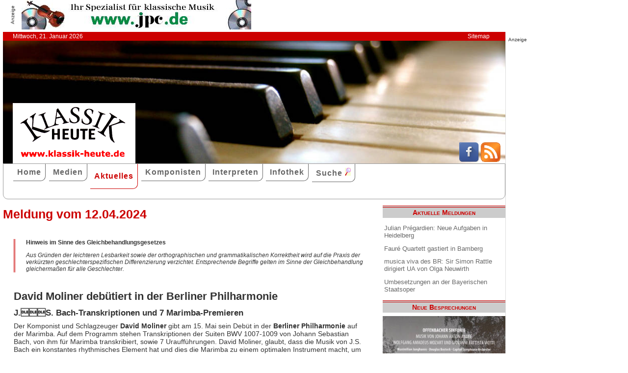

--- FILE ---
content_type: text/html; charset=UTF-8
request_url: http://www.klassikheute.com/4daction/www_aktuelles_meldung?id=28846
body_size: 7903
content:
<!doctype html>
<html lang="de">

<head>
        <meta charset="UTF-8">
        <meta name="viewport" content="width=device-width, initial-scale=1">

        <title>David Moliner debütiert in der Berliner Philharmonie - Klassik Heute</title>

        <meta name="robots" content="index, follow">
        <meta name="revisit-after" content="14 days">
        <meta name="author" content="Klassik Heute">
        <meta name="company" content="Klassik Heute">
        <meta name="language" content="de">
        <meta name="content-language" content="de">
        <meta name="copyright" content="Klassik Heute">
        <meta name="distribution" content="global">
        <meta name="page-topic" content="Musik; Klassik; Kunst &amp; Kultur">
        <meta name="description" content="Der Komponist und Schlagzeuger &lt;b&gt;David Moliner&lt;/b&gt; gibt am 15. Mai sein Debüt in der &lt;b&gt;Berliner Philharmonie&lt;/b&gt; auf der Marimba. Auf dem Programm stehen Transkriptionen der Suiten BWV 1007-1009 von Johann Sebastian Bach, von ihm für Marimba transkribiert, sowie 7 Uraufführungen. David Moliner, glaubt, dass die Musik von J.S. Bach ein konstantes rhythmisches Element hat und dies die Marimba zu einem optimalen Instrument macht, um Bachs Musik zu spielen. Um die Auswahl der teilnehmenden Komponisten durchzuführen, konzipierte David Moliner einen Bewerbungsprozess im Rahmen eines Mentoring-Programms, in dem sieben Monate lang und unter der Aufsicht von Moliner selbst intensiv an neuen Werken gearbeitet wurde.">

        <meta property="og:title" content="David Moliner debütiert in der Berliner Philharmonie" /><meta property="og:site_name" content="Klassik Heute" /><meta property="og:url" content="www.klassik-heute.de/4daction/www_aktuelles_meldung?id=28846" /><meta property="og:type" content="article" /><meta property="og:description" content="Der Komponist und Schlagzeuger David Moliner gibt am 15. Mai sein Debüt in der Berliner Philharmonie auf der Marimba. Auf dem Programm stehen Transkriptionen der Suiten BWV 1007-1009 von Johann Sebastian Bach, von ihm für Marimba transkribiert, sowie 7 Uraufführungen. David Moliner, glaubt, dass die Musik von J.S. Bach ein konstantes rhythmisches Element hat und dies die Marimba zu einem optimalen Instrument macht, um Bachs Musik zu spielen. Um die Auswahl der teilnehmenden Komponisten durchzuführen, konzipierte David Moliner einen Bewerbungsprozess im Rahmen eines Mentoring-Programms, in dem sieben Monate lang und unter der Aufsicht von Moliner selbst intensiv an neuen Werken gearbeitet wurde." /><meta property="og:image" content="www.klassik-heute.de/images_web/KH_Logo_Aktuelles.jpg" />

        <link rel="stylesheet" href="/stil.css">
        <link rel="stylesheet" href="/stil_druck.css" media="print" >
        <link rel="shortcut icon" href="/favicon.ico" type="image/x-icon">
        <link rel="canonical" href="http://www.klassik-heute.de/" />
        <link rel="alternate" hreflang="de" href="http://www.klassik-heute.de/" />
        <link rel="alternate" hreflang="de" href="http://www.klassik-heute.com/" />
        <link rel="alternate" hreflang="de" href="http://www.klassikheute.de/" />
        <link rel="alternate" hreflang="de" href="http://www.klassik-treff.de/" />
        <link rel="alternate" type="application/rss+xml" title="Klassik Heute RSS News-Feed" href="http://www.klassik-heute.de/rss.xml" />

        <script data-ad-client="ca-pub-0895171346043635" async src="https://pagead2.googlesyndication.com/pagead/js/adsbygoogle.js"></script>

        <script type="application/ld+json">
    {
      "@context": "http://schema.org",
      "@type": "Organization",
      "url": "http://www.klassik-heute.com",
            "sameAs" : [
    "https://www.facebook.com/klassikheute/",
    "https://plus.google.com/105982617649211401413"
  ],
      "logo": "http://www.klassik-heute.de/elemente/KH_Logo_250x123.png"
    }
         </script>

<!-- Copyright (c) 2000-2022 etracker GmbH. All rights reserved. -->
<!-- This material may not be reproduced, displayed, modified or distributed -->
<!-- without the express prior written permission of the copyright holder. -->
<!-- etracker tracklet 5.0 -->
<script type="text/javascript">
//var et_pagename = "klassik_heute_aktuelles_meldung.shtml";
//var et_areas = "Aktuelles/Meldung";
// var et_tval = 0;
// var et_tsale = 0;
// var et_tonr = "";
// var et_basket = "";
</script>
<script id="_etLoader" type="text/javascript" charset="UTF-8" data-block-cookies="true" data-secure-code="MQbwsx" src="//code.etracker.com/code/e.js" async></script>
<!-- etracker tracklet 5.0 end -->
</head>

<body>



    <div id="anzeige1">    
<p>Anzeige</p><a href="https://partner.jpc.de/go.cgi?pid=82&wmid=cc&cpid=1&target=https://www.jpc.de/jpcng/classic/home" target="_blank"><img src="/anzeigen/jpc_klassik_468x60_85.jpg" width="468" height="60" alt=""></a>    </div>    <div id="kopfleiste">        <ul>         <li>Mittwoch, 21. Januar 2026</li>         <li style="margin-left:auto;"><a href="/klassik_heute_sitemap.shtml">Sitemap</a></li>        </ul>    </div>    <header id="kopf" class="hg1">          <div class="logo">          <a name=#top></a>          </div>          <div class="socialmedia">         <a href="https://www.facebook.com/klassikheute/" target="_blank" btattached="true" style="border: none;"><img width="40" height="40" alt="Teilen auf Facebook" src="/elemente/Icon_Facebook.png"></a>         <a title="Klassik Heute Rss News-Feed" href="http://www.klassik-heute.de/rss.xml" rel="alternate" type="application/rss+xml" btattached="true" style="border: none;"><img width="40" height="40" alt="RSS-Feed Klassik Heute" src="/elemente/Icon_rssfeed.png" border="0"></a>          </div>    </header><nav id="navigation" role="navigation">         <a class="menue-button menue-zu" href="#navigation-zu">&#8801;</a>         <a class="menue-button menue-auf" href="#navigation">&#8801;</a><ul id="mainnav"> <li><a href="/index.shtml">Home</a></li><li><a href="/klassik_heute_medien_30tage.shtml">Medien</a></li><li><a href="/klassik_heute_aktuelles.shtml" class="aktuell">Aktuelles</a></li><li><a href="/klassik_heute_komponisten.shtml">Komponisten</a></li><li><a href="/klassik_heute_interpreten.shtml">Interpreten</a></li><li><a href="/klassik_heute_infothek.shtml">Infothek</a></li><li><a href="/klassik_heute_suche.shtml">Suche <img src="/elemente/lupe16.png"></a></li><ul class="subnav"> </ul></ul></nav>

        <main id="inhalt">

<div id="drucken"><!--Kopfzeile beim Drucken-->
<img src="/kh_klassik-heute.gif" alt="Klassik Heute - Ihr Klassik-Portal im Internet">
</div>

                 <h1>Meldung vom 12.04.2024</h1>
                 <div class="genderhinweis">
                 <h5>Hinweis im Sinne des Gleichbehandlungsgesetzes</h5>
                 <p>Aus Gr&uuml;nden der leichteren Lesbarkeit sowie der orthographischen und grammatikalischen Korrektheit wird auf die Praxis der verk&uuml;rzten geschlechterspezifischen Differenzierung verzichtet. Entsprechende Begriffe gelten im Sinne der Gleichbehandlung gleicherma&szlig;en f&uuml;r alle Geschlechter.</p>
                 </div>

                 <article>
                 <h2>David Moliner debütiert in der Berliner Philharmonie</h2>
                 
                 <h3>J.S. Bach-Transkriptionen und 7 Marimba-Premieren</h3>
                 

                 
                 Der Komponist und Schlagzeuger <b>David Moliner</b> gibt am 15. Mai sein Debüt in der <b>Berliner Philharmonie</b> auf der Marimba. Auf dem Programm stehen Transkriptionen der Suiten BWV 1007-1009 von Johann Sebastian Bach, von ihm für Marimba transkribiert, sowie 7 Uraufführungen. David Moliner, glaubt, dass die Musik von J.S. Bach ein konstantes rhythmisches Element hat und dies die Marimba zu einem optimalen Instrument macht, um Bachs Musik zu spielen. Um die Auswahl der teilnehmenden Komponisten durchzuführen, konzipierte David Moliner einen Bewerbungsprozess im Rahmen eines Mentoring-Programms, in dem sieben Monate lang und unter der Aufsicht von Moliner selbst intensiv an neuen Werken gearbeitet wurde.
                 </article>

                 
                 

                 <div id="anzeige2">
                 
<p>Anzeige</p><div class="anzeige-randlos">
<script async src="//pagead2.googlesyndication.com/pagead/js/adsbygoogle.js"></script>
<!-- KH Content -->
<ins class="adsbygoogle"
     style="display:inline-block;width:468px;height:60px"
     data-ad-client="ca-pub-0895171346043635"
     data-ad-slot="1251751326"></ins>
<script>
(adsbygoogle = window.adsbygoogle || []).push({});
</script>
</div>
                 </div>

                 
                 <section><h2 class="bereich">Alle Meldungen vom 21.01.2026</h2><dl><dt>[21.01.2026] <a href="/4daction/www_aktuelles_meldung?id=31179">Julian Prégardien: Neue Aufgaben in Heidelberg</a></dt><dd><h4>Der Tenor wurde zum Künstlerischen Leiter des Heidelberger Frühling Liedzentrums berufen</h4></dd><dt>[21.01.2026] <a href="/4daction/www_aktuelles_meldung?id=31180">Fauré Quartett gastiert in Bamberg</a></dt><dd><h4>Zahlreiche Auszeichnungen unterstreichen die herausragende Qualität des Quartetts</h4></dd><dt>[21.01.2026] <a href="/4daction/www_aktuelles_meldung?id=31182">musica viva des BR: Sir Simon Rattle dirigiert UA von Olga Neuwirth</a></dt><dd><h4>Daneben steht Hans Werner Henzes "Das Floß der Medusa" auf dem Programm</h4></dd><dt>[21.01.2026] <a href="/4daction/www_aktuelles_meldung?id=31181">Umbesetzungen an der Bayerischen Staatsoper</a></dt><dd><h4>Vorstellungen von Mozarts "Don Giovanni"  und Puccinis "Madama Butterfly"</h4></dd></dl></section>

                 
                 <section><h2 class="bereich">Weitere Meldungen der letzten 10 Tage</h2><dl><dt>[20.01.2026] <a href="/4daction/www_aktuelles_meldung?id=31175">Simone Young: Debüt beim WDR Sinfonieorchester</a></dt><dd><h4>Auch der Pianist Louis Lortie gibt sein Debüt beim Orchester</h4></dd><dt>[20.01.2026] <a href="/4daction/www_aktuelles_meldung?id=31177">Neue Position für Howard Arman</a></dt><dd><h4>Ab der Saison 2026/27 wird er Künstlerischer Leiter des Münchener Bach-Chors & Bach-Orchesters</h4></dd><dt>[20.01.2026] <a href="/4daction/www_aktuelles_meldung?id=31176">Dresdner Philharmonie: Jubiläum von Wolfgang Hentrich</a></dt><dd><h4>Kammerkonzert zum 60. Geburtstag des Konzertmeisters</h4></dd><dt>[20.01.2026] <a href="/4daction/www_aktuelles_meldung?id=31178">Wettbewerbserfolg für Bassbariton Vladyslav Buialskyi </a></dt><dd><h4>Der Sänger ist Ensemblemitglied der Semperoper Dresden und war dort bereits in zahlreichen Partien zu erleben</h4></dd><dt>[19.01.2026] <a href="/4daction/www_aktuelles_meldung?id=31170">Kunstsammlungen von Otto Schenk werden versteigert</a></dt><dd><h4>Auktion im Wiener Dorotheum am 26. Februar 2026</h4></dd><dt>[19.01.2026] <a href="/4daction/www_aktuelles_meldung?id=31173">Auszeichnung für Jürgen Rose bei den OPER! AWARDS 2026</a></dt><dd><h4>Der Künstler hat für die Bayerischen Staatsoper herausragende Arbeiten geschaffen</h4></dd><dt>[19.01.2026] <a href="/4daction/www_aktuelles_meldung?id=31171">Messiaen-Tage 2026: Quatuor pour la fin du Temps</a></dt><dd><h4>Konzert am Jahrestag der UA des Quartetts von Olivier Messiaen</h4></dd><dt>[19.01.2026] <a href="/4daction/www_aktuelles_meldung?id=31172">Musikalische Eröffnung des 68. Wiener Openballs am 12.02.2026</a></dt><dd><h4>Solisten sind Pretty Yende und Benjamin Bernheim, es dirigiert Pablo Heras-Casado</h4></dd><dt>[18.01.2026] <a href="/4daction/www_aktuelles_meldung?id=31165">Ein Abend im Zeichen der Romantik</a></dt><dd><h4>Sonderkonzert der Sächsischen Staatskapelle Dresden mit Dirigent Myung-Whun Chung</h4></dd><dt>[18.01.2026] <a href="/4daction/www_aktuelles_meldung?id=31168">Händel-Festspiele Karlsruhe: "Farinelli-Gala"</a></dt><dd><h4>Nacht der Countertenöre anstelle des 2. Farinelli-Wettbewerbs am 2. März</h4></dd><dt>[18.01.2026] <a href="/4daction/www_aktuelles_meldung?id=31169">Raphaela Gromes zu Gast in Kaiserslautern</a></dt><dd><h4>Konzert mit dem Württembergischen Kammerorchester Heilbronn</h4></dd><dt>[18.01.2026] <a href="/4daction/www_aktuelles_meldung?id=31174">Vision String Quartet: Neues Album auf dem Label ACT</a></dt><dd><h4>Konzerttournee im Januar und Februar 2026</h4></dd><dt>[17.01.2026] <a href="/4daction/www_aktuelles_meldung?id=31163">Erstmals auf der Dresdner Opernbühne: "Dialogues des Carmélites"</a></dt><dd><h4>Inszenierung von Jetske Mijnssen, musikalische Leitung von Marie Jacquot</h4></dd><dt>[17.01.2026] <a href="/4daction/www_aktuelles_meldung?id=31167">Klangvolle Sonntage in Bamberg</a></dt><dd><h4>Bamberger Symphoniker und preisgekrönter Organist aus Schweden</h4></dd><dt>[17.01.2026] <a href="/4daction/www_aktuelles_meldung?id=31166">Münchner Symphoniker: Klangvolle Momente</a></dt><dd><h4>Musikalische Höhepunkte zum Jahresbeginn</h4></dd><dt>[17.01.2026] <a href="/4daction/www_aktuelles_meldung?id=31164">Trauer um Prof. Helmut Kretschmar</a></dt><dd><h4>Der Tenor und ehemalige Gasangsprofessor war eine prägende Persönlichkeit</h4></dd><dt>[16.01.2026] <a href="/4daction/www_aktuelles_meldung?id=31161">Klimakonzert des Staatsorchesters Braunschweig</a></dt><dd><h4>Solistin ist die international gefeierte Cellistin Tanja Tetzlaff</h4></dd><dt>[16.01.2026] <a href="/4daction/www_aktuelles_meldung?id=31160">Besonderer Jahrgang des Brüsseler Königin-Elisabeth-Wettbewerbs</a></dt><dd><h4>Die Pau Casals Foundation verleiht erstmals das Cello von Pablo Casals an den 1. Preisträger</h4></dd><dt>[16.01.2026] <a href="/4daction/www_aktuelles_meldung?id=31159">Gärtnerplatztheater: Spielzeitpremiere der Operette »Die Zirkusprinzessin«</a></dt><dd><h4>Oleg Ptashnikov dirigiert die beliebte Operette - Regie: Josef E. Köpplinger</h4></dd><dt>[16.01.2026] <a href="/4daction/www_aktuelles_meldung?id=31162">Historisches Liebhabertheater Kochberg: Theatersommer 2026</a></dt><dd><h4>An allen Wochenenden von Mai bis September auf Schloss Kochberg</h4></dd><dt>[15.01.2026] <a href="/4daction/www_aktuelles_meldung?id=31158">Alena Baeva übernimmt Konzert der erkrankten Hilary Hahn</a></dt><dd><h4>Konzert des Philharmonia Orchestra unter der Leitung von Santtu-Matias Rouvali</h4></dd><dt>[15.01.2026] <a href="/4daction/www_aktuelles_meldung?id=31157">Freude über ICMA für "Die Schöpfung" mit Sir Simon Rattle</a></dt><dd><h4>Auszeichnung für Symphonieorchester und Chor des BR in der Kategorie "Chormusik"</h4></dd><dt>[15.01.2026] <a href="/4daction/www_aktuelles_meldung?id=31156">Jan Čmejla ist „SWR Kultur New Talent 2026“</a></dt><dd><h4>Der tschechische Pianist wird ab Januar 2026 drei Jahre lang gefördert</h4></dd><dt>[15.01.2026] <a href="/4daction/www_aktuelles_meldung?id=31152">Premiere von Korngolds "Violanta" am 25. Januar 2026</a></dt><dd><h4>David Hermann inszeniert das Werk an der Deutschen Oper Berlin</h4></dd><dt>[14.01.2026] <a href="/4daction/www_aktuelles_meldung?id=31151">Auszeichnung für das Vokalensemble amarcord</a></dt><dd><h4>Das Leipziger Ensemble gewinnt den ICMA 2026 in der Kategorie "Alte Musik"</h4></dd><dt>[14.01.2026] <a href="/4daction/www_aktuelles_meldung?id=31154">Emmanuel Pahud beim SWR Symphonieorchester</a></dt><dd><h4>Konzerte mit Chefdirigent François-Xavier Roth in Stuttgart und Freiburg</h4></dd><dt>[14.01.2026] <a href="/4daction/www_aktuelles_meldung?id=31153">Münchner Rundfunkorchester: A Tribute to Benjamin Britten</a></dt><dd><h4>Dazu weitere Konzertklassiker des 20. Jahrhunderts</h4></dd><dt>[14.01.2026] <a href="/4daction/www_aktuelles_meldung?id=31155">Regensburger Domspatzen laden zum Tag der offenen Tür</a></dt><dd><h4>Gesangstalente können an diesem Tag - dem 24. Januar 2026 - auch gleich Vorsingtermine buchen      </h4></dd><dt>[13.01.2026] <a href="/4daction/www_aktuelles_meldung?id=31146">Anne-Sophie Mutter startet neue Aufnahmereihe</a></dt><dd><h4>„ASM Forte Forward“ bei Alpha Classics</h4></dd><dt>[13.01.2026] <a href="/4daction/www_aktuelles_meldung?id=31147">„Klassik macht Schule“</a></dt><dd><h4>Die Deutsche Radio Philharmonie bringt Musik in die Klassenzimmer</h4></dd><dt>[13.01.2026] <a href="/4daction/www_aktuelles_meldung?id=31148">Frank Peter Zimmermann zu Gast bei den Essener Philharmonikern</a></dt><dd><h4>Konzerte am 22. und 23. Januar in der Philharmonie Essen</h4></dd><dt>[13.01.2026] <a href="/4daction/www_aktuelles_meldung?id=31149">Christian Gerhaher gastiert beim Sinfonieorchester Basel</a></dt><dd><h4>Der Bariton interpretiert eine Auswahl aus Gustav Mahlers Liedern aus "Des Knaben Wunderhorn"</h4></dd><dt>[12.01.2026] <a href="/4daction/www_aktuelles_meldung?id=31144">Neujahrskonzert der Wiener Philharmoniker 2026 auf CD</a></dt><dd><h4>Sony Classical veröffentlicht den Tonträger am 16. Januar 2026</h4></dd><dt>[12.01.2026] <a href="/4daction/www_aktuelles_meldung?id=31145">Symphoniker Hamburg: Französiches mit Cambreling und Starpianist Aimard</a></dt><dd><h4>Werke von Berlioz, Debussy und Chausson</h4></dd><dt>[11.01.2026] <a href="/4daction/www_aktuelles_meldung?id=31139">„Silbermann SoundWalk young edition“ am 14. Januar 2026</a></dt><dd><h4>Rund 1.200 Kinder feiern den 343. Geburtstag Gottfried Silbermanns</h4></dd><dt>[11.01.2026] <a href="/4daction/www_aktuelles_meldung?id=31141">Ultraschall Berlin – Festival für neue Musik beginn am 14.01.2026</a></dt><dd><h4>Eröffnung des Festivals duch das Deutsche Symphonie-Orchester Berlin unter der Leitung von Marc Albrecht</h4></dd><dt>[11.01.2026] <a href="/4daction/www_aktuelles_meldung?id=31142">Vortrag von Christian Gerhaher am Di. 13.1.2026, 19 Uhr</a></dt><dd><h4>Bayerische Akademie der Schönen Künste</h4></dd><dt>[11.01.2026] <a href="/4daction/www_aktuelles_meldung?id=31138">Zusätzliche Tickets für Auftritt von Hazel Brugger erhältlich</a></dt><dd><h4>Philharmonie Essen und Sparkasse Essen bieten ab sofort wieder Karten für 5 Euro an</h4></dd></dl></section>

<p class="top"><a href="#top">&#9650;</a></p>

                 <div id="anzeige3">
                  
<p>Anzeige</p><div class="anzeige-randlos">
<script async src="//pagead2.googlesyndication.com/pagead/js/adsbygoogle.js"></script>
<!-- KH unten -->
<ins class="adsbygoogle"
     style="display:inline-block;width:468px;height:60px"
     data-ad-client="ca-pub-0895171346043635"
     data-ad-slot="3108828883"></ins>
<script>
(adsbygoogle = window.adsbygoogle || []).push({});
</script>
</div>
                 </div>

<div id="drucken"><!--Kopfzeile beim Drucken-->
<img src="/kh_klassik-heute.gif" alt="Klassik Heute - Ihr Klassik-Portal im Internet">
</div>

        </main>

                 <aside id="infos">
                 
<h2>Aktuelle Meldungen</h2>

<ul class="meldungen">
<li><a href="/4daction/www_aktuelles_meldung?id=31179">Julian Prégardien: Neue Aufgaben in Heidelberg</a></li>
<li><a href="/4daction/www_aktuelles_meldung?id=31180">Fauré Quartett gastiert in Bamberg</a></li>
<li><a href="/4daction/www_aktuelles_meldung?id=31182">musica viva des BR: Sir Simon Rattle dirigiert UA von Olga Neuwirth</a></li>
<li><a href="/4daction/www_aktuelles_meldung?id=31181">Umbesetzungen an der Bayerischen Staatsoper</a></li>
</ul>

<h2>Neue Besprechungen</h2>
<a href="/klassik_heute_medien_30tage.shtml"><div class="wechseln">
<figure class="wechseln" style="width:250px;">
<img src="/covers/12/25289g.jpg" width="250" height="240,8333333333" alt="Cómo se pasa la vida, Meditación Filosófica en la Canción Renacentista" title="Cómo se pasa la vida, Meditación Filosófica en la Canción Renacentista">

</figure>
<figure class="wechseln" style="width:250px;">
<img src="/covers/12/25338g.jpg" width="250" height="250" alt="" title="">

</figure>
<figure class="wechseln" style="width:250px;">
<img src="/covers/12/25258g.jpg" width="250" height="250" alt="Jan van Gilse, Sulamith • Der Kreis des Lebens" title="Jan van Gilse, Sulamith • Der Kreis des Lebens">

</figure>
<figure class="wechseln" style="width:250px;">
<img src="/covers/12/25339g.jpg" width="250" height="250" alt="Offenbacher Sinfonie, Musik von JOhann Anton André, Wolfgang Amadeus Mozart und Battista Viotti" title="Offenbacher Sinfonie, Musik von JOhann Anton André, Wolfgang Amadeus Mozart und Battista Viotti">

</figure>
</div>
</a>

<h2>CD der Woche</h2>

<a href="/4daction/www_medien_einzeln?id=25249"><div>
<figure style="width:250px;">
<img src="/covers/12/25249g.jpg" width="250" height="250" alt="Johann Daniel Pucklitz, Opera Omnia Vol. 1 • Cantatas and Missas" title="Johann Daniel Pucklitz, Opera Omnia Vol. 1 • Cantatas and Missas">


</figure>
</div>
<p>Die Musikproduktion Dabringhaus und Grimm widmet dem bis dato so gut wie unbekannten Danziger Kirchenmusiker Johann Daniel Pucklitz (1705-1774) eine Gesamt-Edition seiner 62 erhaltenen Werke. Nachdem in früheren Jahren bereits sein Concerto <i>Kehre wieder</i> und sein <i>Oratorio Secondo</i> veröffentlicht wurden, setzt nun unter dem Gesamttitel „Opera Omnia“ eine systematische Einspielung seiner Kantaten und Messen ein. Initiator und Kopf des Unternehmens ist der 1974 in Danzig geborene Organist, Dirigent und Komponist Andrzej Szadejko, der mit dem von ihm 2008 gegründeten Goldberg Baroque Ensemble und dem in dieses integrierten Goldberg Vocal Ensemble konzertiert.</p>
</a>
<h2>Neuveröffentlichungen</h2>
<a href="/klassik_heute_medien_neu.shtml"><div class="wechseln">
<figure class="wechseln" style="width:250px;">
<img src="/covers/12/25295g.jpg" width="250" height="250" alt="Friedrich Witt, Symphonies 1-3" title="Friedrich Witt, Symphonies 1-3">

</figure>
<figure class="wechseln" style="width:250px;">
<img src="/covers/12/25296g.jpg" width="250" height="250" alt="Johann Stamitz, Darmstädter Sinfonien" title="Johann Stamitz, Darmstädter Sinfonien">

</figure>
<figure class="wechseln" style="width:250px;">
<img src="/covers/12/25260g.jpg" width="250" height="250" alt="Robert Kahn, Complete Piano Quartets • Serenade for String Trio" title="Robert Kahn, Complete Piano Quartets • Serenade for String Trio">

</figure>
<figure class="wechseln" style="width:250px;">
<img src="/covers/12/25259g.jpg" width="250" height="250" alt="Carl Reincke, Belsazar • Sommertagsbilder" title="Carl Reincke, Belsazar • Sommertagsbilder">

</figure>
</div>
</a>

<h2>Weitere 71 Themen</h2>
<a href="/klassik_heute_medien_themen.shtml">
<div><img src="/themen/thema_7.jpg" width="250" height="250" alt="Klassik Heute Thema"></div></a>

                  </aside>

                 <div id="anzeige4">
                  
<p>Anzeige</p><script async src="//pagead2.googlesyndication.com/pagead/js/adsbygoogle.js"></script>
<!-- KH Skyscraper -->
<ins class="adsbygoogle"
     style="display:inline-block;width:300px;height:600px"
     data-ad-client="ca-pub-0895171346043635"
     data-ad-slot="8735122921"></ins>
<script>
(adsbygoogle = window.adsbygoogle || []).push({});
</script>
                 </div>

        <footer id="fuss">
         

<p>
<a href="/klassik_heute_about.shtml">About</a><br>
<a href="/klassik_heute_agb.shtml">AGBs</a><br>
<a href="/klassik_heute_datenschutz.shtml">Datenschutz</a><br>
<a href="/klassik_heute_haftungsausschluss.shtml">Haftungsausschluss</a>
</p>

<p style="margin-left: auto;">
<a href="/klassik_heute_impressum.shtml">Impressum</a><br>
<a href="mailto:redaktion@klassik-heute.de?subject=Nachricht an Klassik Heute">Kontakt</a><br>
<a href="/klassik_heute_mediadaten.shtml">Mediadaten</a><br>
<a href="/klassik_heute_sitemap.shtml">Sitemap</a>
</p>


        </footer>

</body>

</html>

--- FILE ---
content_type: text/html; charset=utf-8
request_url: https://www.google.com/recaptcha/api2/aframe
body_size: 268
content:
<!DOCTYPE HTML><html><head><meta http-equiv="content-type" content="text/html; charset=UTF-8"></head><body><script nonce="BW7z4DCjBqHhem_tggQRwg">/** Anti-fraud and anti-abuse applications only. See google.com/recaptcha */ try{var clients={'sodar':'https://pagead2.googlesyndication.com/pagead/sodar?'};window.addEventListener("message",function(a){try{if(a.source===window.parent){var b=JSON.parse(a.data);var c=clients[b['id']];if(c){var d=document.createElement('img');d.src=c+b['params']+'&rc='+(localStorage.getItem("rc::a")?sessionStorage.getItem("rc::b"):"");window.document.body.appendChild(d);sessionStorage.setItem("rc::e",parseInt(sessionStorage.getItem("rc::e")||0)+1);localStorage.setItem("rc::h",'1768984275281');}}}catch(b){}});window.parent.postMessage("_grecaptcha_ready", "*");}catch(b){}</script></body></html>